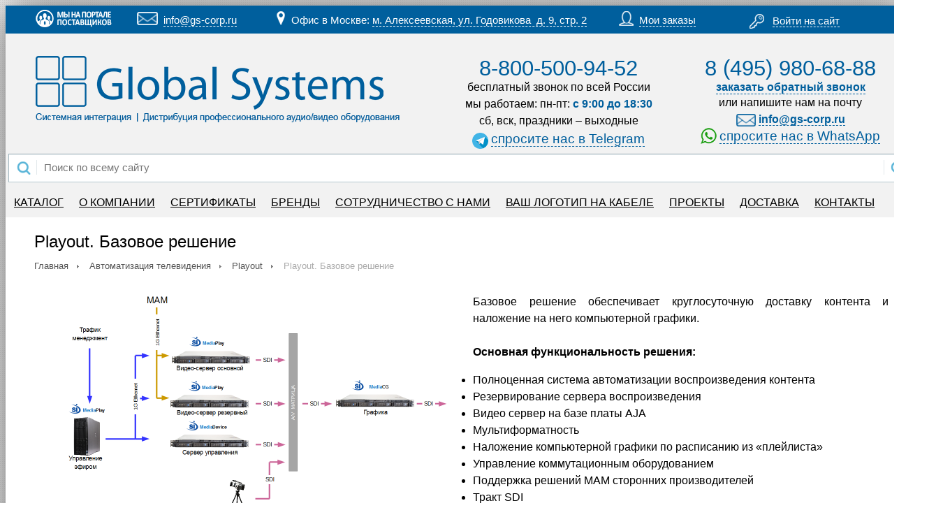

--- FILE ---
content_type: text/html; charset=UTF-8
request_url: https://gs-corp.ru/automation_television/playout/playout-basic-solution/
body_size: 10527
content:
<!DOCTYPE html>



<html>

	<head>
		<meta http-equiv="Content-Type" content="text/html; charset=UTF-8" />
<meta name="robots" content="playout, автоматизация ТВ, автоматизации телевидения, телевидение, si media. simedia" />
<meta name="keywords" content="playout, автоматизация ТВ, автоматизации телевидения, телевидение, si media, simedia" />
<meta name="description" content="Playout. Базовое решение" />
<link href="/bitrix/js/ui/design-tokens/dist/ui.design-tokens.css?171941043326358" type="text/css"  rel="stylesheet" />
<link href="/bitrix/js/ui/fonts/opensans/ui.font.opensans.css?17194058212555" type="text/css"  rel="stylesheet" />
<link href="/bitrix/js/main/popup/dist/main.popup.bundle.css?171940597229861" type="text/css"  rel="stylesheet" />
<link href="/bitrix/js/altasib.errorsend/css/window.css?1719830305910" type="text/css"  rel="stylesheet" />
<link href="/bitrix/templates/1/components/bitrix/breadcrumb/navigaciya/style.css?15644413441004" type="text/css"  rel="stylesheet" />
<link href="/bitrix/templates/1/components/bitrix/system.auth.form/auth/style.css?1564441340531" type="text/css"  data-template-style="true"  rel="stylesheet" />
<link href="/bitrix/templates/1/components/bitrix/search.title/dlinniy_poisk_po_zagolovkam_2015/style.css?16263628493574" type="text/css"  data-template-style="true"  rel="stylesheet" />
<link href="/bitrix/templates/1/components/bitrix/menu/glavnoe_hoizontal_menu_2015/style.css?15644413405003" type="text/css"  data-template-style="true"  rel="stylesheet" />
<link href="/bitrix/templates/1/components/bitrix/search.title/dlinniy_poisk_po_zagolovkam_2021/style.css?16421695313574" type="text/css"  data-template-style="true"  rel="stylesheet" />
<link href="/bitrix/templates/1/styles.css?167326268011516" type="text/css"  data-template-style="true"  rel="stylesheet" />
<link href="/bitrix/templates/1/template_styles.css?16732626801532" type="text/css"  data-template-style="true"  rel="stylesheet" />
<script>if(!window.BX)window.BX={};if(!window.BX.message)window.BX.message=function(mess){if(typeof mess==='object'){for(let i in mess) {BX.message[i]=mess[i];} return true;}};</script>
<script>(window.BX||top.BX).message({"pull_server_enabled":"N","pull_config_timestamp":1577288931,"pull_guest_mode":"N","pull_guest_user_id":0});(window.BX||top.BX).message({"PULL_OLD_REVISION":"Для продолжения корректной работы с сайтом необходимо перезагрузить страницу."});</script>
<script>(window.BX||top.BX).message({"JS_CORE_LOADING":"Загрузка...","JS_CORE_NO_DATA":"- Нет данных -","JS_CORE_WINDOW_CLOSE":"Закрыть","JS_CORE_WINDOW_EXPAND":"Развернуть","JS_CORE_WINDOW_NARROW":"Свернуть в окно","JS_CORE_WINDOW_SAVE":"Сохранить","JS_CORE_WINDOW_CANCEL":"Отменить","JS_CORE_WINDOW_CONTINUE":"Продолжить","JS_CORE_H":"ч","JS_CORE_M":"м","JS_CORE_S":"с","JSADM_AI_HIDE_EXTRA":"Скрыть лишние","JSADM_AI_ALL_NOTIF":"Показать все","JSADM_AUTH_REQ":"Требуется авторизация!","JS_CORE_WINDOW_AUTH":"Войти","JS_CORE_IMAGE_FULL":"Полный размер"});</script>

<script src="/bitrix/js/main/core/core.js?1719410438498410"></script>

<script>BX.Runtime.registerExtension({"name":"main.core","namespace":"BX","loaded":true});</script>
<script>BX.setJSList(["\/bitrix\/js\/main\/core\/core_ajax.js","\/bitrix\/js\/main\/core\/core_promise.js","\/bitrix\/js\/main\/polyfill\/promise\/js\/promise.js","\/bitrix\/js\/main\/loadext\/loadext.js","\/bitrix\/js\/main\/loadext\/extension.js","\/bitrix\/js\/main\/polyfill\/promise\/js\/promise.js","\/bitrix\/js\/main\/polyfill\/find\/js\/find.js","\/bitrix\/js\/main\/polyfill\/includes\/js\/includes.js","\/bitrix\/js\/main\/polyfill\/matches\/js\/matches.js","\/bitrix\/js\/ui\/polyfill\/closest\/js\/closest.js","\/bitrix\/js\/main\/polyfill\/fill\/main.polyfill.fill.js","\/bitrix\/js\/main\/polyfill\/find\/js\/find.js","\/bitrix\/js\/main\/polyfill\/matches\/js\/matches.js","\/bitrix\/js\/main\/polyfill\/core\/dist\/polyfill.bundle.js","\/bitrix\/js\/main\/core\/core.js","\/bitrix\/js\/main\/polyfill\/intersectionobserver\/js\/intersectionobserver.js","\/bitrix\/js\/main\/lazyload\/dist\/lazyload.bundle.js","\/bitrix\/js\/main\/polyfill\/core\/dist\/polyfill.bundle.js","\/bitrix\/js\/main\/parambag\/dist\/parambag.bundle.js"]);
</script>
<script>BX.Runtime.registerExtension({"name":"ui.design-tokens","namespace":"window","loaded":true});</script>
<script>BX.Runtime.registerExtension({"name":"ui.fonts.opensans","namespace":"window","loaded":true});</script>
<script>BX.Runtime.registerExtension({"name":"main.popup","namespace":"BX.Main","loaded":true});</script>
<script>BX.Runtime.registerExtension({"name":"popup","namespace":"window","loaded":true});</script>
<script>(window.BX||top.BX).message({"LANGUAGE_ID":"ru","FORMAT_DATE":"DD.MM.YYYY","FORMAT_DATETIME":"DD.MM.YYYY HH:MI:SS","COOKIE_PREFIX":"BITRIX_SM","SERVER_TZ_OFFSET":"10800","UTF_MODE":"Y","SITE_ID":"s1","SITE_DIR":"\/","USER_ID":"","SERVER_TIME":1769296274,"USER_TZ_OFFSET":0,"USER_TZ_AUTO":"Y","bitrix_sessid":"c2c1497860cede1a38d0afc833437edf"});</script>


<script src="/bitrix/js/pull/protobuf/protobuf.js?1610434541274055"></script>
<script src="/bitrix/js/pull/protobuf/model.js?161043454170928"></script>
<script src="/bitrix/js/main/core/core_promise.js?15759641275220"></script>
<script src="/bitrix/js/rest/client/rest.client.js?161103869017414"></script>
<script src="/bitrix/js/pull/client/pull.client.js?171941227883503"></script>
<script src="/bitrix/js/arturgolubev.ecommerce/script_event_mode.js?16371384142930"></script>
<script src="/bitrix/js/main/popup/dist/main.popup.bundle.js?1719409669117034"></script>
<script type="text/javascript">
            var ALXerrorSendMessages={
                'head':'Найденная Вами ошибка в тексте',
                'footer':'<b>Послать сообщение об ошибке автору?</b><br/><span style="font-size:10px;color:#7d7d7d">(ваш браузер останется на той же странице)</span>',
                'comment':'Комментарий для автора (необязательно)',
                'TitleForm':'Сообщение об ошибке',
                'ButtonSend':'Отправить',
                'LongText':'Вы выбрали слишком большой объем текста.',
                'LongText2':'Попробуйте ещё раз.',
                'cancel':'Отмена',
                'senderror':'Ошибка отправки сообщения!',
                'close':'Закрыть',
                'text_ok':'Ваше сообщение отправлено.',
                'text_ok2':'Спасибо за внимание!'
            }
            </script>
<script type='text/javascript' async src='/bitrix/js/altasib.errorsend/error.js'></script>



<script src="/bitrix/templates/1/components/bitrix/system.auth.form/auth/script.js?1564441340338"></script>
<script src="/bitrix/components/bitrix/search.title/script.js?16758550119847"></script>
<script src="/bitrix/templates/1/components/bitrix/menu/glavnoe_hoizontal_menu_2015/script.js?1564441340469"></script>
<script>var _ba = _ba || []; _ba.push(["aid", "99189f5ccb75283b52b08b8397495303"]); _ba.push(["host", "gs-corp.ru"]); (function() {var ba = document.createElement("script"); ba.type = "text/javascript"; ba.async = true;ba.src = (document.location.protocol == "https:" ? "https://" : "http://") + "bitrix.info/ba.js";var s = document.getElementsByTagName("script")[0];s.parentNode.insertBefore(ba, s);})();</script>


<title>Playout. Базовое решение</title>
<link rel="icon" type="image/x-icon" href="/images/icon/favicon.ico" />

<!-- Begin Talk-Me {literal} -->
<script>
    (function(){(function c(d,w,m,i) {
        window.supportAPIMethod = m;
        var s = d.createElement('script');
        s.id = 'supportScript'; 
        var id = '0fd29a51f99063c997922038e4ab1370';
        s.src = (!i ? 'https://lcab.talk-me.ru/support/support.js' : 'https://static.site-chat.me/support/support.int.js') + '?h=' + id;
        s.onerror = i ? undefined : function(){c(d,w,m,true)};
        w[m] = w[m] ? w[m] : function(){(w[m].q = w[m].q ? w[m].q : []).push(arguments);};
        (d.head ? d.head : d.body).appendChild(s);
    })(document,window,'TalkMe')})();
</script>
<!-- {/literal} End Talk-Me -->


	</head>


<body background="/images/Kartinki_shablona/fon_vsego_shablona.png" >  




<table style="width: 1300px; line-height: 21px"  border="0" cellpadding="1" cellspacing="0" align="center"  class="shadow"> 
  <tbody> 
<tr class="blue_line_shapka"> 		 
<td  style="width: 40px;" ></td> 	
<td  style="width: 580px;" ></td>	 
<td  style="width: 385px;" ></td> 	 
<td  style="width: 255px;" ></td>	 
<td  style="width: 40px;" ></td> 	 
</tr>
 <tr  class="blue_line_shapka">
 <td style="height: 35px;" colspan="5">

<table style="width: 1300px;" border="0" >
<tbody>
<tr style="vertical-align: middle;">
	<td  style="width: 35px;">
		 &nbsp;
	</td>
	<td  style="width: 140px; vertical-align: middle;">
		 <a href="http://zakupki.mos.ru/#/suppliers/1283312" target="_blank"><img width="110" src="/images/Kartinki_shablona/shapka/PORT-POST1.png" onmouseover="this.src='/images/Kartinki_shablona/shapka/PORT-POST2.png'" onmouseout="this.src='/images/Kartinki_shablona/shapka/PORT-POST1.png'"height="25"></a>
	</td>
	<td  style="text-align: center; width: 35px; vertical-align: middle;">
		<a href="mailto:info@gs-corp.ru" target="_self" ><img width="30" src="/images/Kartinki_shablona/shapka/mail.png" height="19"></a>&nbsp;
	</td>
	<td style="text-align: left; width: 158px; vertical-align: middle;">
	<a href="mailto:info@gs-corp.ru" target="_self" class="shapka_ssilka" onClick="ga('send', 'event', 'info', 'click');">info@gs-corp.ru</a>
	</td>
	<td style="text-align: left; width: 17px; vertical-align: middle;">
		<a href="https://gs-corp.ru/contacts.php#metka_adres_karta" target="_self" ><img width="12" src="/images/Kartinki_shablona/shapka/local.png" height="20"></a> 
	</td>
	<td style="text-align: left; width: 455px; vertical-align: middle;">
		<a href="https://gs-corp.ru/contacts.php#metka_adres_karta" target="_self" style="text-decoration: none;"><span style="font-size: 11pt; color: #ffffff;"> Офис в Москве: </a></span> <a href="https://gs-corp.ru/contacts.php#metka_adres_karta" target="_self" class="shapka_ssilka">м. Алексеевская, ул. Годовикова  д. 9, стр. 2</a>
	</td>
	<td  style="text-align: RIGHT;  width: 35px; vertical-align: middle;" >
	<a href="https://gs-corp.ru/personal/" target="_self" ><img width="21" src="/images/Kartinki_shablona/shapka/personal.png" height="21"></a>&nbsp;
	</td>
	<td  style="text-align: left; width: 95px; vertical-align: middle;"  >
		<a href="https://gs-corp.ru/personal/" target="_self" class="shapka_ssilka">Мои заказы</a></td>
	
	<td style="text-align: right; width: 1px; vertical-align: middle;">
	</td>
	<td  style="text-align: center; width: 294px; vertical-align: middle;" COLSPAN="2">
	
		


<div style="font-size: 10pt;  padding: 1px 0px; text-align: center;"> </div>
<div id="login-form-window">

<a href="" onclick="return CloseLoginForm()" style="float:right;">Закрыть</a>
<BR> 
<form method="post" target="_top" action="/automation_television/playout/playout-basic-solution/index.php?login=yes">
			<input type="hidden" name="backurl" value="/automation_television/playout/playout-basic-solution/index.php" />
			<input type="hidden" name="AUTH_FORM" value="Y" />
	<input type="hidden" name="TYPE" value="AUTH" />

	<table width="95%">
			<tr>
				<td colspan="2">
				Логин:<br />
				<input type="text" name="USER_LOGIN" maxlength="50" value="" size="17" /></td>
			</tr>
			<tr>
				<td colspan="2">
				Пароль:<br />
				<input type="password" name="USER_PASSWORD" maxlength="50" size="17" /></td>
			</tr>
					<tr>
				<td colspan="2"><input type="submit" name="Login" value="Войти на сайт" /></td>
			</tr>

			<tr>
				<td colspan="2"><a href="/auth/?forgot_password=yes&amp;backurl=%2Fautomation_television%2Fplayout%2Fplayout-basic-solution%2Findex.php">Забыли свой пароль?</a></td>
			</tr>
		 			<!--СКРЫТАЯ ССЫЛКА РЕГИСТРАЦИИ
			<tr>
				<td colspan="2"><a href="/auth/?register=yes&amp;backurl=%2Fautomation_television%2Fplayout%2Fplayout-basic-solution%2Findex.php">Регистрация</a><br /></td>
			</tr>
			-->
		 
	</table>	
</form>
</div>
<div id="login-info"> 

<img src="/images/Kartinki_shablona/shapka/login.png" width="21" height="21" border="0" alt="" style="vertical-align: top;"> &nbsp;&nbsp;<a href="/auth/?register=yes&amp;backurl=%2Fautomation_television%2Fplayout%2Fplayout-basic-solution%2Findex.php" onclick="return ShowLoginForm();" style="vertical-align: top;">Войти на сайт</a>&nbsp;&nbsp;&nbsp;&nbsp;<!--<img src="/bitrix/templates/1/components/bitrix/system.auth.form/auth/images/register.gif" width="8" height="11" border="0" alt="">&nbsp;&nbsp;<a href="/auth/?register=yes&amp;backurl=%2Fautomation_television%2Fplayout%2Fplayout-basic-solution%2Findex.php">Регистрация</a>-->

</div>
		
	</td>
	<td  style="width: 30px;">
	</td>
</tr>
</tbody>
</table>

  </td>
  </tr> 
  <tr  class="GREY_line_shapka">
  <td  style="height: 3px;" colspan="5" >
  </tr>
<tr  class="GREY_line_shapka"> 		 
<td  style="width: 40px; height: 10px;"></td>
<td rowspan="2" style="vertical-align:center;">

<a href="https://gs-corp.ru/" target="_self" >
	<img width="525" src="/images/Kartinki_shablona/NEW_GS_3.png" height="105"  alt="Global Systems"></a> 


	</td>	 
  
	<td style="text-align: center; width: 385px;">
	</td> 	 
   
	<td style="text-align: center; width: 255px;">
</td>	 

	<td  style="width: 40px;"></td> 	 
	</tr>

<tr  class="GREY_line_shapka" style="height: 145px;"> 		 <td style="width: 40px; height: 10px;"></td> 	
	

  
	<td style="text-align: center; width: 345px; vertical-align: top;"><br>

	<span style="font-size: 23pt; color: #005f9d; ">
8-800-500-94-52</span><br>
<span style="font-size: 12pt; color: #000000; line-height: 1.5;">бесплатный звонок по всей России</span><br>
<span style="font-size: 12pt;  line-height: 1.5;">мы работаем: пн-пт: <span style="color: #005f9d;"><b>с 9:00 до 18:30</b></span><br>
сб, вск, праздники – выходные
<br>
<a target="_blank" href="https://t.me/Global_Systems_gs"><img width="23" src="/images/Kartinki_shablona/icon-telegram-app-36.png" height="23" style="vertical-align: bottom;"></a> <a href="https://t.me/Global_Systems_gs" style="border-bottom: 1px dashed #005f9d; text-decoration: none;  font-size: 14pt;" target="_blank">спросите нас в Telegram</a>
</td> 	 
   
	<td style="text-align: center; width: 295px; vertical-align: top;"><br>

 <span style="font-size: 23pt; color: #005f9d; ">  8 (495) 980-68-88</span><br>
<span style="border-bottom: 1px dashed #005f9d; text-decoration: none;  font-size: 14pt;"><b><a href="#TalkMe/showTab?id=j5zasytoe5l9o42xcj76327bw13vgivj">заказать обратный звонок</a>
</a></span></b><br>
<span style="font-size: 12pt;  line-height: 1.5;"> или напишите нам на почту<br>
<b><a href="mailto:info@gs-corp.ru" target="_self"  onClick="ga('send', 'event', 'info', 'click');"><img width="28" src="/images/Kartinki_shablona/mail1.png" height="18" style="vertical-align: middle;"></a> <a href="mailto:info@gs-corp.ru" target="_self"   style="text-decoration: none; border-bottom: 1px dashed; font-size: 12pt;"  onClick="ga('send', 'event', 'info', 'click');">info@gs-corp.ru</a></b></span>



<br>
<a target="_blank" href="https://api.whatsapp.com/send?phone=79167564382"><img width="23" src="/images/Kartinki_shablona/whatsapplogo.png" height="23" style="vertical-align: bottom;"></a> <a href="https://api.whatsapp.com/send?phone=79167564382" style="border-bottom: 1px dashed #005f9d; text-decoration: none;  font-size: 14pt;" target="_blank">спросите нас в WhatsApp</a>



</td>	 

	<td style="width: 40px;"></td> 	 
	</tr>
 
 
 
 
 
 
 
    <tr  class="GREY_line_shapka"> <td colspan="5" style="vertical-align:bottom;"> 
	<div id="title-search" class="bx_search_container">
	<form action="/search/index.php">
		<div class="bx_field">
			<input name="s1" type="submit" value="" class="bx_input_submit1"/>
			<input id="title-search-input" type="text" name="q" value="" autocomplete="off" class="bx_input_text" placeholder="Поиск по всему сайту"/>
			<input name="s" type="submit" value="" class="bx_input_submit"/>
		</div>
	</form>
</div>
<script>
	BX.ready(function(){
		new JCTitleSearch({
			'AJAX_PAGE' : '/automation_television/playout/playout-basic-solution/',
			'CONTAINER_ID': 'title-search',
			'INPUT_ID': 'title-search-input',
			'MIN_QUERY_LEN': 2
		});
	});
</script>

</td> </tr>

   
   
    <tr class="GREY_line_shapka"> <td style="vertical-align:TOP; text-align: right;"  colspan="5"  align="right">
	
<ul id="horizontal-multilevel-menu">


	
	
		
							<li><a href="/katalog-tovarov/" class="root-item">КАТАЛОГ</a></li>
			
		
	
	

	
	
		
							<li><a href="/about.php" class="root-item">О КОМПАНИИ</a></li>
			
		
	
	

	
	
		
							<li><a href="/sertifikaty.php" class="root-item">СЕРТИФИКАТЫ</a></li>
			
		
	
	

	
	
		
							<li><a href="/brend/" class="root-item">БРЕНДЫ</a></li>
			
		
	
	

	
	
		
							<li><a href="/collaboration.php" class="root-item">СОТРУДНИЧЕСТВО С НАМИ</a></li>
			
		
	
	

	
	
		
							<li><a href="/brend/gs-pro/logos/" class="root-item">ВАШ ЛОГОТИП НА КАБЕЛЕ</a></li>
			
		
	
	

	
	
		
							<li><a href="/projects/" class="root-item">ПРОЕКТЫ</a></li>
			
		
	
	

	
	
		
							<li><a href="/oplata-samovyvoz-dostavka.php" class="root-item">ДОСТАВКА</a></li>
			
		
	
	

	
	
		
							<li><a href="/contacts.php" class="root-item">КОНТАКТЫ</a></li>
			
		
	
	


</ul>
<div class="menu-clear-left"></div>

</td></tr>

 <tr > <td></td> <td colspan="3" style="text-align: CENTER;" ></td> <td></td> </tr>

    <tr > <td  style="width: 40px;"></td> <td colspan="3"  style="width: 1220px;" ><br>
 <span style="font-size: 18pt;">Playout. Базовое решение</span><br>
 <div class="bx_breadcrumbs"><ul><li><a href="/" title="Главная">Главная</a></li><li><a href="/automation_television/" title="Автоматизация телевидения">Автоматизация телевидения</a></li><li><a href="/automation_television/playout/" title="Playout">Playout</a></li><li><span>Playout. Базовое решение </span></li></ul></div><table style="width: 100%; line-height: 1.5;">
<tbody>
<tr>
	<td>
		<p style="text-align: justify; line-height: 1.5;">
 <a target="_blank" href="https://gs-corp.ru/images/automation_television/Playout/playout-basic-solution.png"><img width="555" alt="Single - Playout (base solution)" src="/images/automation_television/Playout/playout-basic-solution.png" height="320" align="left" hspace="35"></a>Базовое решение обеспечивает круглосуточную доставку контента и наложение на него компьютерной графики.<br>
 <br>
 <b>Основная функциональность решения:</b>
		</p>
		<ul style="text-align: justify; line-height: 1.5;">
			<li>Полноценная система автоматизации воспроизведения контента</li>
			<li>
			Резервирование сервера воспроизведения</li>
			<li>
			Видео сервер на базе платы AJA</li>
			<li>
			Мультиформатность</li>
			<li>
			Наложение компьютерной графики по расписанию из «плейлиста»</li>
			<li>
			Управление коммутационным оборудованием</li>
			<li>
			Поддержка решений MAM сторонних производителей</li>
			<li>
			Тракт SDI</li>
		</ul>
		<p style="text-align: justify; line-height: 1.5;">
			 Решение требует наличия «<a target="_blank" href="https://gs-corp.ru/automation_television/planning-of-schedule/">Трафик-менеджмента</a>» и <a target="_blank" href="https://gs-corp.ru/automation_television/mam/">системы управления контентом</a>. Мы предлагаем решения на базе программных продуктов <a target="_blank" href="http://si-media.tv">Si Media</a>, но возможно использование данного Playout’а с программным обеспечением сторонних производителей. <br>
 <br>
			 Видео-сервера имеют локальный дисковый массив объёмом 2 Тб и могут воспроизводить контент как локально, так и с оперативного хранилища MAM по сети. Управление коммутационным оборудованием позволяет автоматически переключаться на прямые трансляции и автоматически переход на резервный сервер вещания в случае возникновения проблем с основным.
		</p>
		<p style="text-align: justify; line-height: 1.5;">
			 Видео сервер поддерживает все основные форматы файлов и виды компрессии, используемые на телевидении. При помещении контента в разных форматах в «плейлист», видео сервер автоматически произведёт соответствующее переключение без сбоя в эфире.&nbsp;
		</p>
		<p style="text-align: justify; line-height: 1.5;">
		</p>
		<p style="text-align: justify; line-height: 1.5;">
			 Сервер наложения компьютерной графики построен с использованием платы AJA и позволяет использовать как заранее подготовленные шаблоны, так и динамические шаблоны на основе изменяющихся данных (например, прогноз погоды, биржевые сводки, новостные бегущие строки и т.п.).&nbsp;
		</p>
		<p style="text-align: justify; line-height: 1.5;">
		</p>
		<p style="text-align: justify; line-height: 1.5;">
			 Для контроля и управления эфиром предусмотрено одно рабочее место оператора эфира.&nbsp;
		</p>
		<p style="text-align: justify; line-height: 1.5;">
		</p>
		<p style="text-align: justify; line-height: 1.5;">
 <br>
		</p>
		<p style="text-align: justify; line-height: 1.5;">
 <img width="1220" alt="Screenshot - MediaPlay" src="/images/automation_television/Playout/playout-basic-solution_.png" height="643"><br>
		</p>
		<p style="text-align: justify; line-height: 1.5;">
 <br>
		</p>
		<p style="text-align: justify; line-height: 1.5;">
			 Доступны все необходимые инструменты управление эфиром: запуск следующего клипа, управления задержкой, настройка триггеров для графики, редактирование клипа, экстренная вставка материала, замена/добавление клипов и т.п.
		</p>
		<p style="text-align: justify; line-height: 1.5;">
		</p>
		<p style="text-align: justify; line-height: 1.5;">
			 Для планирования эфира необходимо наличие системы подготовки «плейлистов» - «Трафик менеджмент». С базовым решением можно использовать как <a target="_blank" href="https://gs-corp.ru/automation_television/planning-of-schedule/">«трафик менеджмент» от компании Si Media</a>, так и «трафик менеджмент» от сторонних производителей.
		</p>
		<hr>
		<ul>
			<li><a href="https://gs-corp.ru/automation_television/">Автоматизация телевидения</a><br>
 </li>
			<ul>
				<li><a href="https://gs-corp.ru/automation_television/mam/">MAM</a></li>
				<ul>
					<li> <a href="https://gs-corp.ru/automation_television/mam/mam-basic-solution/">MAM. Базовое решение</a></li>
					<li> <a href="https://gs-corp.ru/automation_television/mam/mam-full-solution/">MAM. Полное решение</a></li>
				</ul>
				<li> <a href="https://gs-corp.ru/automation_television/playout/">Playout</a></li>
			</ul>
			<ul>
				<ul>
					<li> <a href="https://gs-corp.ru/automation_television/playout/playout-basic-solution/">Playout. Базовое решение</a>&nbsp;</li>
					<li> <a href="https://gs-corp.ru/automation_television/playout/playout-full-solution/">Playout. Полное решение</a></li>
				</ul>
				<li> <a href="https://gs-corp.ru/automation_television/newsroom/">Newsroom</a></li>
				<ul>
					<li> <a href="https://gs-corp.ru/automation_television/newsroom/newsroom-basic-solution/">Newsroom.&nbsp;Основное решение</a></li>
				</ul>
				<li> <a href="https://gs-corp.ru/automation_television/planning-of-schedule/">Планирование эфира</a></li>
				<ul>
					<li> <a href="https://gs-corp.ru/automation_television/planning-of-schedule/planning-of-schedule-basic-solution/">Планирование эфира. Основное решение</a>&nbsp;</li>
				</ul>
			</ul>
		</ul>
 <br>
	</td>
</tr>
</tbody>
</table>
 <br>	</td> <td  style="width: 40px;"></td> </tr>
   
    <tr > <td></td> <td colspan="3"></td> <td></td> </tr>
   
    <tr > <td></td> <td colspan="3"></td> <td></td> </tr>
   
    <tr > <td></td> <td colspan="3" style="text-align: right;"> 
        <br />
       </td> <td></td> </tr>
   
    <tr> <td class="granica"></td> <td colspan="3" class="granica"></td> <td class="granica"></td> </tr>
   
   

	
	
<tr  class="GREY_line_PODVAL">
<td colspan="5"	>
<table style="width: 1300px;" class="GREY_line_PODVAL">
<tbody>
<tr class="GREY_line_PODVAL">
	<td style="width: 22px;">
	</td>
	<td colspan="4">
	</td>
	<td rowspan="1">
		 &nbsp;
	</td>
	<td>
	</td>
	<td style="width: 22px;">
		 &nbsp;
	</td>
</tr>
<tr class="GREY_line_PODVAL"  style="line-height: 1.8;">
	<td colspan="1">
		 &nbsp;
	</td>
	<td colspan="6">
		<table style="width: 100%;" align="center">
		<tbody>
		<tr style="vertical-align:top;" class="GREY_line_PODVAL">
			<td colspan="1" style="width: 276px;" align="left">
 <b><span style="font-size: 11pt;"><a target="_blank" class="NEW_2019_ssilki_zagolovkov_podval" href="https://gs-corp.ru/about.php">О КОМПАНИИ</a></span></b><br>
 <br>
 <span style="font-size: 11pt;"><a target="_blank" href="https://gs-corp.ru/about.php" class="NEW_2019_ssilki_podval">О нас</a></span><br>
 <span style="font-size: 11pt;"><a target="_blank" href="https://gs-corp.ru/sertifikaty.php" class="NEW_2019_ssilki_podval">Наши сертификаты</a></span><br>
 <span style="font-size: 11pt;"><a target="_blank" href="https://gs-corp.ru/brend/" class="NEW_2019_ssilki_podval">Наши бренды</a><br>
 </span><span style="font-size: 11pt;"><a target="_blank" href="https://gs-corp.ru/vystavki-i-forumy/" class="NEW_2019_ssilki_podval">Выставки и форумы</a></span><br>
 <span style="font-size: 11pt;"> </span>
			</td>
			<td rowspan="1" style="width: 276px;" align="left">
 <b><span style="font-size: 11pt;"><a target="_blank" class="NEW_2019_ssilki_zagolovkov_podval" href="https://gs-corp.ru/articles/">СТАТЬИ</a><br>
 <br>
 </span></b><span style="font-size: 11pt;"><a target="_blank" class="NEW_2019_ssilki_podval" href="https://gs-corp.ru/articles/technical-notes/">Технические заметки</a><br>
 <a target="_blank" class="NEW_2019_ssilki_podval" href="https://gs-corp.ru/news/">Наши новости</a><br>
 <a target="_blank" class="NEW_2019_ssilki_podval" href="https://gs-corp.ru/articles/">Наши статьи</a><br>
 <a target="_blank" class="NEW_2019_ssilki_podval" href="https://gs-corp.ru/videojournal/">Видеожурнал</a></span>
			</td>
			<td colspan="1" style="width: 276px;" align="left">
 <span style="font-size: 11pt;"><b><a target="_blank" class="NEW_2019_ssilki_zagolovkov_podval" href="https://gs-corp.ru/katalog-tovarov/">ИНТЕРНЕТ-МАГАЗИН</a><br>
 <br>
 </b><a target="_blank" class="NEW_2019_ssilki_podval" href="https://gs-corp.ru/oplata-samovyvoz-dostavka.php">Самовывоз и доставка</a><br>
 <a target="_blank" class="NEW_2019_ssilki_podval" href="https://gs-corp.ru/oplata-samovyvoz-dostavka.php#metka_oplata_F">Оплата</a><br>
 <a target="_blank" class="NEW_2019_ssilki_podval" href="https://gs-corp.ru/demo-zal.php?clear_cache=Y">Демо-зал</a><br>
 <a target="_blank" class="NEW_2019_ssilki_podval" href="https://gs-corp.ru/contacts.php">Контакты</a><br>
 <a target="_blank" class="NEW_2019_ssilki_podval" href="https://gs-corp.ru/sale/">Акции, Распродажи, Скидки</a>
 </span>
			</td>
			<td colspan="1" style="width: 276px;" align="left">
 <b><span style="font-size: 11pt;"><a target="_blank" class="NEW_2019_ssilki_zagolovkov_podval" href="https://gs-corp.ru/collaboration.php">ПАРТНЁРАМ</a><br>
 <br>
 </span></b><span style="font-size: 11pt;">
 <a target="_blank" class="NEW_2019_ssilki_podval" href="https://gs-corp.ru/collaboration.php">Сотрудничество</a><br>
  <a target="_blank" class="NEW_2019_ssilki_podval" href="https://gs-corp.ru/brend/gs-pro/logos/">Ваш логотип на кабеле GS-PRO</a><br>
 <a target="_blank" class="NEW_2019_ssilki_podval" href="https://gs-corp.ru/tender.php">Готовите тендер?</a><br>
<a target="_blank" class="NEW_2019_ssilki_podval" href="https://gs-corp.ru/automation_television/">Автоматизация телевидения</a><br>
 <a target="_blank" class="NEW_2019_ssilki_podval" href="https://gs-corp.ru/projects/">Наши проекты</a></span>
			</td>
			<td colspan="1" style="width: 151px;" align="left">
 <span style="font-size: 11pt;"><b><a href="https://gs-corp.ru/support.php" target="_blank" class="NEW_2019_ssilki_zagolovkov_podval">ПОМОЩЬ</a><br>
 <br>
 </b><a target="_blank" href="https://gs-corp.ru/support.php" class="NEW_2019_ssilki_podval">Вопрос специалисту</a><a class="NEW_2019_ssilki_podval" href=""></a><br>
 <a target="_blank" href="https://gs-corp.ru/support.php" class="NEW_2019_ssilki_podval">Гарантии</a><br>
 <a target="_blank"  href="https://gs-corp.ru/support.php" class="NEW_2019_ssilki_podval">Сервис центр</a><br>
 <a target="_blank" class="NEW_2019_ssilki_podval" href="https://gs-corp.ru/support.php">Обмен и возврат</a></span>
			</td>
		</tr>
		</tbody>
		</table>
	</td>
	<td colspan="1">
		 &nbsp;
	</td>
</tr>
<tr class="GREY_line_PODVAL">
	<td colspan="1">
		 &nbsp;
	</td>
	<td colspan="3">
		 &nbsp;
	</td>
	<td colspan="1">
		 &nbsp;
	</td>
	<td colspan="1">
		 &nbsp;
	</td>
	<td colspan="1">
		 &nbsp;
	</td>
	<td colspan="1">
		 &nbsp;
	</td>
</tr>
<tr class="GREY_line_PODVAL">
	<td colspan="1">
		 &nbsp;
	</td>
	<td colspan="6">
		<div>
		</div>
		<div>
		</div>
		<table style="line-height: 1.5;">
		<tbody>
		<tr>
			<td colspan="3" style="text-align: right; vertical-align: top; width: 300px;">
				<p style="text-align: right;">
				</p>
				<p style="text-align: left;">
 <b><span style="font-size: 11pt;"><a target="_blank" class="NEW_2019_ssilki_zagolovkov_podval" href="https://gs-corp.ru/contacts.php">КОНТАКТЫ</a></span></b>
				</p>
				<p style="text-align: left;">
 <span style="font-size: 11pt;"><span style="color: #111111;">8-800-500-94-52 |&nbsp;+7 (495) 980-68-88</span></span><br>
 <a href="mailto:info@gs-corp.ru" target="_self" onclick="ga('send', 'event', 'info', 'click');"><img width="28" src="/images/Kartinki_shablona/mail1.png" height="18" style="vertical-align: middle;"></a> <a href="mailto:info@gs-corp.ru" onclick="ga('send', 'event', 'info', 'click');" class="NEW_2019_ssilki_podval">info@gs-corp.ru</a><br>
 <!--<a target="_blank" href="https://api.whatsapp.com/send?phone=79165040791"><img width="23" src="/images/Kartinki_shablona/whatsapplogo.png" height="23" style="vertical-align: bottom;"></a> <a href="https://api.whatsapp.com/send?phone=79165040791" target="_blank" class="NEW_2019_ssilki_podval">спросите нас в WhatsApp</a> -->
				</p>
 <!--<a href="https://api.whatsapp.com/send?phone=79165040791" class="niz_ssilka_v_texte" target="_blank"></a>-->
				<p style="text-align: left;">
 <span style="color: #626262; font-family: Arial, Helvetica; font-size: 11pt;"><span style="color: #000000;">пн-пт: с 9:00 до 18:30</span><br>
 <span style="color: #000000;"> </span></span><span style="color: #000000; font-family: Arial, Helvetica; font-size: 11pt;">сб, вс, праздники: выходные</span><br>
 <span style="color: #000000;"> </span><a href="https://gs-corp.ru/contacts.php#metka_adres_karta" class="NEW_2019_ssilki_podval">Москва, ул. Годовикова, д. 9, стр. 2</a>
				</p>
			</td>
			<td colspan="1" style="text-align: center; vertical-align: top; width: 179px;">
				<p style="text-align: center;">
 <span style="font-size: 11pt;"><b>QR-КОНТАКТЫ<br>
 </b></span><b><span style="font-size: 11pt;"><br>
 <img width="147" src="/images/Kartinki_shablona/kontakri/qr-code2024(2).png" height="147"><br>
 </span></b>
				</p>
				<p style="text-align: center;">
				</p>
 <b> </b>
			</td>
			<td colspan="1" style="text-align: center; vertical-align: top; width: 351px;">
				<p style="text-align: center;">
 <span style="font-size: 11pt;"><b><a target="_blank" class="NEW_2019_ssilki_zagolovkov_podval" href="https://gs-corp.ru/oplata-samovyvoz-dostavka.php#metka_oplata_F">У НАС МОЖНО ОПЛАТИТЬ ОНЛАЙН</a><br>
 </b></span><b><span style="font-size: 11pt;"><br>
					<img width="58" src="/images/Kartinki_shablona/payment_system_podval/visa_logo.png" height="18">&nbsp; &nbsp;<img width="32" src="/images/Kartinki_shablona/payment_system_podval/maestro_logo.png" height="19">&nbsp;<img width="31" src="/images/Kartinki_shablona/payment_system_podval/master_logo.png" height="19">&nbsp; &nbsp;<img width="62" src="/images/Kartinki_shablona/payment_system_podval/mir_logo.png" height="18">&nbsp;&nbsp;<img width="27" src="/images/Kartinki_shablona/payment_system_podval/ioSM.png" height="19">&nbsp; <img width="13" src="/images/Kartinki_shablona/payment_system_podval/alfabank_logo.png" height="19"></span></b>
				</p>
				<p style="text-align: center;">
				</p>
				<p style="text-align: center;">
 <span style="font-size: 10pt;"><b><span style="font-size: 11pt;"><span style="font-size: 16pt;">&nbsp;</span><br>
					 ПРИСОЕДИНЯЙСЯ К НАМ В СОЦСЕТЯХ!<br>
 </span></b></span><br>
 <a href="https://vk.com/club64539994" target="_blank"><img width="24" src="/images/social_network/vk_ikonka.png" height="24" border="0" valign="bottom"></a>&nbsp;&nbsp; <a href="https://www.facebook.com/pages/Global-Systems/1386131825003400" target="_blank"> <img width="24" src="/images/social_network/Facebook_ikonka.jpg" height="24" border="0" valign="bottom"></a>&nbsp;&nbsp; <a href="https://www.youtube.com/channel/UC5XsLNoc9nZgFiwPTaP2MBA" target="_blank"> <img width="24" src="/images/social_network/youtube.png" height="24" border="0" valign="bottom"></a>&nbsp;&nbsp;&nbsp;<!-- <a target="_blank" href="https://api.whatsapp.com/send?phone=79165040791"><img width="24" src="/images/Kartinki_shablona/54564.png" height="24" valign="bottom"></a>
				</p>
 <a target="_blank" href="https://api.whatsapp.com/send?phone=79165040791"></a>-->
			</td>
			<td colspan="1" style="text-align: justify; vertical-align: top; width: 426px;">
				<p style="text-align: justify;">
 <span style="font-size: 11pt;">Компания Global Systems занимается комплексными поставками и <a target="_blank" class="NEW_2019_ssilki_podval" href="https://gs-corp.ru/katalog-tovarov/">розничной продажей</a> профессионального видео, аудио оборудования, проектно-монтажными работами и техническим консультированием в данной области. Аккредитована для участия в электронных торгах. На данный момент наша компания является <a href="https://gs-corp.ru/brend/" target="_blank" class="NEW_2019_ssilki_podval">ведущим дистрибьютером ряда известных брендов</a> профессионального аудио/видео оборудования и аксессуаров.</span>
				</p>
				 &nbsp;&nbsp;
			</td>
		</tr>
		</tbody>
		</table>
	</td>
	<td colspan="1">
		 &nbsp;
	</td>
</tr>

   </tbody>
 </table>
</td> </tr>

<tr  class="GREY_line_PODVAL">
<td colspan="5"	>&nbsp;&nbsp;
<div id="title-search" class="bx_search_container">
	<form action="/search/index.php">
		<div class="bx_field">
			<input name="s1" type="submit" value="" class="bx_input_submit1"/>
			<input id="title-search-input" type="text" name="q" value="" autocomplete="off" class="bx_input_text" placeholder="Поиск по всему каталогу"/>
			<input name="s" type="submit" value="" class="bx_input_submit"/>
		</div>
	</form>
</div>
<script>
	BX.ready(function(){
		new JCTitleSearch({
			'AJAX_PAGE' : '/automation_television/playout/playout-basic-solution/',
			'CONTAINER_ID': 'title-search',
			'INPUT_ID': 'title-search-input',
			'MIN_QUERY_LEN': 2
		});
	});
</script>

</td>
</tr>
<tr class="dark_GREY_line_PODVAL">
	<td>
	</td>
	<td rowspan="2" >
 <br>
 <a href="http://zakupki.mos.ru/#/suppliers/1283312" target="_blank"><img src="/images/Kartinki_shablona/PortalUser_grey.png" onmouseover="this.src='/images/Kartinki_shablona/PortalUser_coor.png'" onmouseout="this.src='/images/Kartinki_shablona/PortalUser_grey.png'" border="0"></a>&nbsp;&nbsp;<a href="https://market.yandex.ru/shop/298855/reviews" target="_blank"><img width="120" alt="Читайте отзывы покупателей и оценивайте качество магазина на Яндекс.Маркете" src="https://clck.yandex.ru/redir/dtype=stred/pid=47/cid=2506/*https://grade.market.yandex.ru/?id=298855&action=image&size=1" height="109" border="0"></a>&nbsp;&nbsp; <br><br>
	</td>
	<td rowspan="2" colspan="2" style="height: 10px;" align="right">
		<p class="dark_podval">
 <span style="font-size: 11pt; font-family: Arial, sans-serif;">Нашли ошибку? Выделите текст и нажмите Ctrl+Enter</span><br>
		</p>
 <span style="font-size: 11pt;"><b> </b></span> <span style="font-size: 8pt;"> </span>
		<p class="dark_podval">
 <a target="_blank" href="https://gs-corp.ru/about.php" style="font-family: Arial, Helvetica; text-decoration: none;"><span style="font-size: 9pt; color: #303030;">Global Systems © 2005 - 2025</span></a><br>
 <span style="font-size: 8pt;"> </span><a target="_blank" href="https://gs-corp.ru/privacy/privacy-policy/" style="color: #303030; font-family: Arial, Helvetica; text-decoration-line: none; border-bottom: 1px dashed;"><span style="font-size: 9pt;">Политика конфиденциальности</span></a><span style="font-size: 8pt;"> </span>
		</p>
	</td>
	<td>
		 &nbsp;
	</td>
</tr>



</tbody>
 </table>



<!-- Код тега ремаркетинга Google -->
<!--------------------------------------------------
С помощью тега ремаркетинга запрещается собирать информацию, по которой можно идентифицировать личность пользователя. Также запрещается размещать тег на страницах с контентом деликатного характера. Подробнее об этих требованиях и о настройке тега читайте на странице http://google.com/ads/remarketingsetup.
--------------------------------------------------->
<!--
<script type="text/javascript">
var google_tag_params = {
ecomm_prodid:,
ecomm_pagetype: 'product',
ecomm_totalvalue: 888,
};
</script>

<script type="text/javascript">
/* <![CDATA[ */
var google_conversion_id = 873289306;
var google_custom_params = window.google_tag_params;
var google_remarketing_only = true;
/* ]]> */
</script>
<script type="text/javascript" src="//www.googleadservices.com/pagead/conversion.js">
</script>
<noscript>
<div style="display:inline;">
<img height="1" width="1" style="border-style:none;" alt="" src="//googleads.g.doubleclick.net/pagead/viewthroughconversion/873289306/?guid=ON&amp;script=0"/>
</div>
</noscript>
-->



</body>
</html> 

--- FILE ---
content_type: text/css
request_url: https://gs-corp.ru/bitrix/templates/1/components/bitrix/search.title/dlinniy_poisk_po_zagolovkam_2021/style.css?16421695313574
body_size: 969
content:
.bx_input_text
{
	font-size:11pt;
	font-family: Arial, sans-serif;
text-align:left;
padding-top: 7px;
}


.bx_search:focus
{box-shadow: inset 0 0 2px #000;}


.bx_search_container{
	height: 47px;
	line-height: 30px;
	padding: 0 0 px;
}

.bx_search_container .bx_field{
	position: relative;
	margin-top: 5px;
	height: 39px;
	width: 1292px;
	border-top:    1px solid #8ca3ae;
	border-right:  1px solid #a0b4be;
	border-bottom: 1px solid #b6c8d1;
	border-left:   1px solid #a0b4be;
	border-radius: 0px;
	background: #fff;
	line-height: 25px;
	text-align: center;
	margin-left:3px;
	margin-right:2px;
}
.bx_search_container .bx_field .bx_input_text{
	position: absolute;
	left: 45px;
	height: 32px;
	outline: none;
	border: none;
	background: none;
	line-height: 32px;
	width: 100%;
	padding-right: 180px;
	display: block;
	-webkit-box-sizing: border-box;
	-moz-box-sizing: border-box;
	box-sizing: border-box;
	padding-left: 5px;
	padding-right: 60px;
}
.bx_search_container .bx_field .bx_input_submit{
	position: absolute;
	top: 0px;
	right: 0;
	bottom: 0;
	width: 40px;
	border: none;
	background: url('images/search_lupe_right.png') no-repeat left center;
	cursor: pointer;

}

.bx_search_container .bx_field .bx_input_submit1{
	position: absolute;
	top: 0px;
	right: 74px;
	bottom: 0;
	width: 1210px;
	border: none;
	background: url('images/search_lupe_1.png') no-repeat left center;
	cursor: pointer;

}


div.title-search-result {
	border:1px solid #c6c6c6;
	display:none;
	overflow:hidden;
	z-index:999;
	min-width: 370px;
	margin-left: 11px;
	margin-top:-20px;
	background-color: #FFF;
}

div.title-search-fader {
	display:none;
	background-image: url('images/fader.png');
	background-position: right top;
	background-repeat: repeat-y;
	position:absolute;
}

p.title-search-preview {
	font-size:12px;
	font-family: Arial, sans-serif;
}
div.title-search-result td.title-search-price span {
	font-size: 26px;
	font-family: Arial, sans-serif;
}

/*========================*/
.bx_searche{}
.bx_searche .bx_img_element{
	background: #fafafa;
	float: left;
	width: 45px;
	padding: 0px 0px;
	position: absolute;
	top: 0;
	bottom: 0;
}
.bx_searche .bx_item_block{
	min-height: 65px;
	position: relative
}
.bx_searche .bx_image{
	width: 45px;
	height: 45px;
	background-size: contain;
	background-position: center;
	background-repeat: no-repeat;
	border: 1px solid #e8e8e8;
}
.bx_searche .bx_item_element{
	/*float: left;*/
	padding-left: 10px;
	margin-left: 70px;
}
.bx_searche .bx_item_element hr{
	margin: 0;
	border: none;
	border-bottom: 1px solid #e5e5e5;
}
.bx_searche .bx_item_element a{
	margin-top: 10px;
	display: inline-block;
	color: #4788cb;
	font-size: 13px;
	font-family: Arial, sans-serif;
	text-decoration: none;
}
.bx_searche .bx_item_element a b{color: #000;font-weight: normal;}
.bx_searche .bx_item_element a:hover,
.bx_searche .bx_item_element a:hover b{text-decoration: underline;}
.bx_searche .bx_price{
	font-weight:bold;
	font-size:13px;
	font-family: Arial, sans-serif;
}
.bx_searche .bx_price .old{
	font-weight:normal;
	text-decoration: line-through;
	color: #636363
}
.bx_item_block.all_result{min-height:0}
.bx_item_block.others_result{
	min-height: 0;
	padding: 0 0 12px;
	line-height: 12px;
}
.bx_item_block.all_result .all_result_title{
	display: block;
	font-size: 12px;
	font-family: Arial, sans-serif;
	color: #a7a7a7;
	padding-top: 15px;
	padding-bottom: 10px;
}
.bx_item_block.all_result .all_result_title a{color: #a7a7a7}
.bx_item_block.all_result .all_result_title a:hover{color: #4788cb}
.bx_item_block.all_result a{
	margin-top: 0;
}